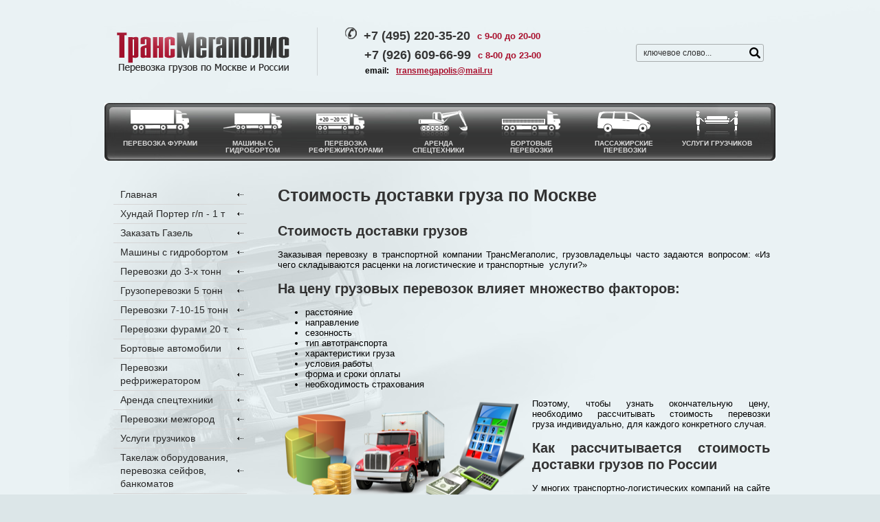

--- FILE ---
content_type: text/html; charset=utf-8
request_url: https://auto-gruzoperevozki.ru/stoimost-dostavki-gruza
body_size: 10667
content:
<!doctype html>
<html lang="ru">
<head>
<meta charset="utf-8">
<meta name="robots" content="all"/>
<title>Стоимость доставки груза</title>
<!-- assets.top -->
<script src="/g/libs/nocopy/1.0.0/nocopy.for.all.js" ></script>
<!-- /assets.top -->
 
<meta name="description" content="Стоимость автомобильной доставки груза: факторы, влияющие на цену междугородних и внутригородских перевозок. Из чего складывается стоимость доставки грузов автомобильным транспортом.">
<meta name="keywords" content="Стоимость доставки груза, Стоимость доставки грузов,  Доставка грузов, доставить груз,  Узнать стоимость перевозки,  Рассчитать стоимость перевозки груза,  Грузовая доставка, Цена доставки груза">
<meta name="SKYPE_TOOLBAR" content="SKYPE_TOOLBAR_PARSER_COMPATIBLE">
<meta name="viewport" content="width=device-width, height=device-height, initial-scale=1.0, maximum-scale=1.0, user-scalable=no">
<meta name="msapplication-tap-highlight" content="no"/>
<meta name="format-detection" content="telephone=no">
<meta http-equiv="x-rim-auto-match" content="none">
<!--  -->
<link rel="stylesheet" href="/g/css/styles_articles_tpl.css">
<link rel="stylesheet" href="/t/v87/images/css/styles.css">
<link rel="stylesheet" href="/t/v87/images/css/designblock.scss.css">
<link rel="stylesheet" href="/t/v87/images/css/s3_styles.scss.css">
<script src="/g/libs/jquery/1.10.2/jquery.min.js"></script>
<script src="/g/s3/misc/adaptiveimage/1.0.0/adaptiveimage.js"></script>
<link rel='stylesheet' type='text/css' href='/shared/highslide-4.1.13/highslide.min.css'/>
<script type='text/javascript' src='/shared/highslide-4.1.13/highslide.packed.js'></script>
<script type='text/javascript'>
hs.graphicsDir = '/shared/highslide-4.1.13/graphics/';
hs.outlineType = null;
hs.showCredits = false;
hs.lang={cssDirection:'ltr',loadingText:'Загрузка...',loadingTitle:'Кликните чтобы отменить',focusTitle:'Нажмите чтобы перенести вперёд',fullExpandTitle:'Увеличить',fullExpandText:'Полноэкранный',previousText:'Предыдущий',previousTitle:'Назад (стрелка влево)',nextText:'Далее',nextTitle:'Далее (стрелка вправо)',moveTitle:'Передвинуть',moveText:'Передвинуть',closeText:'Закрыть',closeTitle:'Закрыть (Esc)',resizeTitle:'Восстановить размер',playText:'Слайд-шоу',playTitle:'Слайд-шоу (пробел)',pauseText:'Пауза',pauseTitle:'Приостановить слайд-шоу (пробел)',number:'Изображение %1/%2',restoreTitle:'Нажмите чтобы посмотреть картинку, используйте мышь для перетаскивания. Используйте клавиши вперёд и назад'};</script>

            <!-- 46b9544ffa2e5e73c3c971fe2ede35a5 -->
            <script src='/shared/s3/js/lang/ru.js'></script>
            <script src='/shared/s3/js/common.min.js'></script>
        <link rel='stylesheet' type='text/css' href='/shared/s3/css/calendar.css' /><link rel="icon" href="/favicon.ico" type="image/x-icon">

<script src="/g/libs/jquery-bxslider/4.1.2/jquery.bxslider.min.js" type="text/javascript"></script>
<link rel="stylesheet" href="/g/libs/jquery-popover/0.0.3/jquery.popover.css">
<script src="/g/libs/jquery-popover/0.0.3/jquery.popover.min.js" type="text/javascript"></script>
<script src="/g/s3/misc/form/1.2.0/s3.form.js" type="text/javascript"></script>
<script type="text/javascript" src="/t/v87/images/js/main.js"></script>
<!--[if lt IE 10]> <script src="/g/libs/ie9-svg-gradient/0.0.1/ie9-svg-gradient.min.js"></script> <script src="/g/libs/jquery-placeholder/2.0.7/jquery.placeholder.min.js"></script> <script src="/g/libs/jquery-textshadow/0.0.1/jquery.textshadow.min.js"></script> <script src="/g/s3/misc/ie/0.0.1/ie.js"></script> <![endif]-->
<!--[if lt IE 9]> <script src="/g/libs/html5shiv/html5.js"></script> <![endif]-->
<script type="text/javascript" src="/t/v87/images/nocopy.for.all.js"></script>
<script src="/t/v87/images/js/local_scripts.js"></script>
<link rel="stylesheet" href="/t/v87/images/css/site.addons.scss.css">
</head>
<body>
		 
		<div class="wrapper editorElement layer-type-wrapper" >
			  <div class="side-panel side-panel-33 widget-type-side_panel editorElement layer-type-widget widget-18" data-layers="['widget-6':['tablet-landscape':'inSide','tablet-portrait':'inSide','mobile-landscape':'inSide','mobile-portrait':'inSide'],'widget-8':['tablet-landscape':'inSide','tablet-portrait':'inSide','mobile-landscape':'inSide','mobile-portrait':'inSide']]">
	<div class="side-panel-top">
		<div class="side-panel-button">
			<span class="side-panel-button-icon">
				<span class="side-panel-button-icon-line"></span>
				<span class="side-panel-button-icon-line"></span>
				<span class="side-panel-button-icon-line"></span>
			</span>
		</div>
		<div class="side-panel-top-inner" ></div>
	</div>
	<div class="side-panel-mask"></div>
	<div class="side-panel-content">
		<div class="side-panel-close"></div>		<div class="side-panel-content-inner"></div>
	</div>
</div>  
			<div class="layout layout_2_id_13" >
				<div class="layout layout_center not-columned layout_center_2_id_13_0" >
					<div class="editorElement layer-type-block block-5" >
						<div class="layout column layout_3" >
							<div class="site-name widget-2 widget-type-site_name editorElement layer-type-widget">
								 <a href="https://auto-gruzoperevozki.ru"> 						 						 						<div class="sn-wrap">  
								<div class="sn-logo">
									 
									<img src="/d/logo.png" alt="">
									 
								</div>
								   
							</div>
							 </a> 
					</div>
				</div>
				<div class="layout column layout_4" >
					<div class="editorElement layer-type-block block-2" >
						<div class="editorElement layer-type-block block-3" >
							<div class="layout column layout_5" >
								  	<div class="phones-5 widget-3 phones-block contacts-block widget-type-contacts_phone editorElement layer-type-widget">
		<div class="inner">
			<label class="cell-icon" for="tg-phones-5">
				<div class="icon"></div>
			</label>
			<input id="tg-phones-5" class="tgl-but" type="checkbox">
			<div class="block-body-drop">
				<div class="cell-text">
					<div class="title">Телефон:</div>
					<div class="text_body">
													<div><a href="tel:+74952203520">+7 (495) 220-35-20</a></div>											</div>
				</div>
			</div>
		</div>
	</div>
  
							</div>
							<div class="layout column layout_7" >
								<div class="editorElement layer-type-text text-2" >
									с 9-00 до 20-00
								</div>
							</div>
						</div>
						<div class="editorElement layer-type-block block-4" >
							<div class="layout column layout_6" >
								  	<div class="phones-6 widget-4 phones-block contacts-block widget-type-contacts_phone editorElement layer-type-widget">
		<div class="inner">
			<label class="cell-icon" for="tg-phones-6">
				<div class="icon"></div>
			</label>
			<input id="tg-phones-6" class="tgl-but" type="checkbox">
			<div class="block-body-drop">
				<div class="cell-text">
					<div class="title">Телефон:</div>
					<div class="text_body">
													<div><a href="tel:+79266096699">+7 (926) 609-66-99</a></div>											</div>
				</div>
			</div>
		</div>
	</div>
  
							</div>
							<div class="layout column layout_8" >
								<div class="editorElement layer-type-text text-3" >
									с 8-00 до 23-00
								</div>
							</div>
						</div>
						  	<div class="email-9 widget-5 email-block contacts-block widget-type-contacts_email editorElement layer-type-widget">
		<div class="inner">
			<label class="cell-icon" for="tg-email-9">
				<div class="icon"></div>
			</label>
			<input id="tg-email-9" class="tgl-but" type="checkbox">
			<div class="block-body-drop">
				<div class="cell-text">
					<div class="title">email:</div>
					<div class="text_body">
						<a href="mailto:transmegapolis@mail.ru">transmegapolis@mail.ru</a>
					</div>
				</div>
			</div>
		</div>
	</div>
  
					</div>
				</div>
				<div class="layout column layout_12" >
					  <div class="widget-6 search-12 wm-search widget-type-search editorElement layer-type-widget"
	 data-setting-type="fade"
	 data-setting-animate="0"
	 data-setting-animate_list="0,0,0,0,0"
		>
	<form class="wm-search-inner" method="get" action="/search">
		<input size="1" class="wm-input-default" placeholder="ключевое слово..." type="text" name="search" value="">
		<button class="wm-input-default" type="submit"></button>
	<re-captcha data-captcha="recaptcha"
     data-name="captcha"
     data-sitekey="6LddAuIZAAAAAAuuCT_s37EF11beyoreUVbJlVZM"
     data-lang="ru"
     data-rsize="invisible"
     data-type="image"
     data-theme="light"></re-captcha></form>
</div>  
				</div>
			</div>
		</div>
		<div class="editorElement layer-type-block block-15" >
			<div class="layout layout_center not-columned layout_36_id_37" >
				  	
	
	
	
	
	<div class="blocklist blocklist-37 widget-21 horizontal_mode widget-type-block_list editorElement layer-type-widget"
	     data-slider="0,0,0,0,0"
	     data-swipe="0,0,0,0,0"
	     data-setting-mode="horizontal"
	     data-setting-pause="4000"
	     data-setting-auto="1"
	     data-setting-controls="1,1,1,1,1"
	     data-setting-pager="1,1,1,1,1"
	     data-setting-pager_selector=".blocklist-37 .pager-wrap"
	     data-setting-prev_selector=".blocklist-37 .prev"
	     data-setting-next_selector=".blocklist-37 .next"
	     data-setting-count="3"
		 data-setting-columns="auto,auto,auto,3,1"
	     data-setting-move=""
	     data-setting-prev_text=""
	     data-setting-next_text=""
		 data-setting-auto_controls_selector=".blocklist-37 .auto_controls"
		 data-setting-auto_controls="0,0,0,0,0"
		 data-setting-autoControlsCombine="">

						<div class="body-outer">
			<div class="body">
				<div class="swipe-shadow-left"></div>
				<div class="swipe-shadow-right"></div>
				<div class="list">
											<div class="item-outer">
							<a href="/perevozki-furami">							<div class="item">
																																																										<div class="image">
																																								<span class="img-convert img-contain">
															<img src="/thumb/2/3c9Uq5sTL6ZvYSZFndydsA/85r100/d/lib_437301_1.png" alt="">
														</span>
																																							</div>
																																																																				<div class="title">
																								перевозка фурами
																							</div>
																																																																																																																																														</div>
							</a>						</div>
											<div class="item-outer">
							<a href="/avtomobili_s_gidrobortom">							<div class="item">
																																																										<div class="image">
																																								<span class="img-convert img-contain">
															<img src="/thumb/2/X59xORbLs9IqvDTHivPZ6A/85r100/d/lib_437301_2.png" alt="">
														</span>
																																							</div>
																																																																				<div class="title">
																								машины с гидробортом
																							</div>
																																																																																																																																														</div>
							</a>						</div>
											<div class="item-outer">
							<a href="/perevozka_refrizheratorami">							<div class="item">
																																																										<div class="image">
																																								<span class="img-convert img-contain">
															<img src="/thumb/2/g_Ynfxk-QdG8gw0gDuFixw/85r100/d/lib_437301_3.png" alt="">
														</span>
																																							</div>
																																																																				<div class="title">
																								перевозка рефрежираторами
																							</div>
																																																																																																																																														</div>
							</a>						</div>
											<div class="item-outer">
							<a href="/arenda_spectehniki">							<div class="item">
																																																										<div class="image">
																																								<span class="img-convert img-contain">
															<img src="/thumb/2/3Vea_KnU3PjY8UBVCE0lBQ/85r100/d/lib_437301_4.png" alt="">
														</span>
																																							</div>
																																																																				<div class="title">
																								Аренда спецтехники
																							</div>
																																																																																																																																														</div>
							</a>						</div>
											<div class="item-outer">
							<a href="/bortovye_avtomobili">							<div class="item">
																																																										<div class="image">
																																								<span class="img-convert img-contain">
															<img src="/thumb/2/R5wWKii6r8WfIRmerMeLcg/85r100/d/lib_437301_5.png" alt="">
														</span>
																																							</div>
																																																																				<div class="title">
																								бортовые перевозки
																							</div>
																																																																																																																																														</div>
							</a>						</div>
											<div class="item-outer">
							<a href="/passazhirskie-perevozki,-arenda-avt">							<div class="item">
																																																										<div class="image">
																																								<span class="img-convert img-contain">
															<img src="/thumb/2/YvVn887C1rcfMXMYfpvtCw/85r100/d/lib_437301_6.png" alt="">
														</span>
																																							</div>
																																																																				<div class="title">
																								пассажирские  перевозки
																							</div>
																																																																																																																																														</div>
							</a>						</div>
											<div class="item-outer">
							<a href="/uslugi_gruzchikov">							<div class="item">
																																																										<div class="image">
																																								<span class="img-convert img-contain">
															<img src="/thumb/2/N7aJk69UMedKtTHHF1ffGw/85r100/d/lib_437301_7.png" alt="">
														</span>
																																							</div>
																																																																				<div class="title">
																								услуги грузчиков
																							</div>
																																																																																																																																														</div>
							</a>						</div>
									</div>
			</div>
		</div>
		<div class="footer">
								</div>
							<div class="controls">
				<span class="prev"></span>
				<span class="next"></span>
			</div>
			
		<div class="bx-pager-wrap">
			<div class="bx-auto_controls">
									<div class="bx-auto_controls">
				<div class="auto_controls"></div>
			</div>
			
									<div class="pager-wrap"></div>
			
			</div>
		</div>

	</div>
  
			</div>
		</div>
	</div>
	<div class="layout layout_center not-columned layout_center_2_id_2_id_13_1" >
		<div class="layout columned columns-2 layout_2_id_2_id_18" >
			<div class="layout layout_2_id_18" >
				<div class="widget-8 popup menu-18 wm-widget-menu vertical widget-type-menu_vertical editorElement layer-type-widget" data-child-icons="0">
					   
					<div class="menu-button">
						Меню
					</div>
					 
					<div class="menu-scroll">
						    <ul><li class="menu-item"><a href="/" ><span class="menu-item-text">Главная</span></a></li><li class="delimiter"></li><li class="menu-item"><a href="/hunday_porter_g/p_-_1_tonna" ><span class="menu-item-text">Хундай Портер г/п - 1 т</span></a></li><li class="delimiter"></li><li class="menu-item"><a href="/zakazat_gazel" ><span class="menu-item-text">Заказать Газель</span></a></li><li class="delimiter"></li><li class="menu-item"><a href="/avtomobili_s_gidrobortom" ><span class="menu-item-text">Машины с гидробортом</span></a></li><li class="delimiter"></li><li class="menu-item"><a href="/gruzoperevozki-3-tonny" ><span class="menu-item-text">Перевозки до 3-х тонн</span></a></li><li class="delimiter"></li><li class="menu-item"><a href="/gruzoperevozki-5-tonn" ><span class="menu-item-text">Грузоперевозки 5 тонн</span></a></li><li class="delimiter"></li><li class="menu-item"><a href="/avtomobili_7-15_t." ><span class="menu-item-text">Перевозки 7-10-15 тонн</span></a></li><li class="delimiter"></li><li class="menu-item"><a href="/perevozki-furami" ><span class="menu-item-text">Перевозки фурами 20 т.</span></a></li><li class="delimiter"></li><li class="menu-item"><a href="/bortovye_avtomobili" ><span class="menu-item-text">Бортовые автомобили</span></a></li><li class="delimiter"></li><li class="menu-item"><a href="/perevozka_refrizheratorami" ><span class="menu-item-text">Перевозки рефрижератором</span></a></li><li class="delimiter"></li><li class="menu-item"><a href="/arenda_spectehniki" ><span class="menu-item-text">Аренда спецтехники</span></a></li><li class="delimiter"></li><li class="menu-item"><a href="/perevozki-mezhgorod" ><span class="menu-item-text">Перевозки межгород</span></a></li><li class="delimiter"></li><li class="menu-item"><a href="/uslugi_gruzchikov" ><span class="menu-item-text">Услуги грузчиков</span></a></li><li class="delimiter"></li><li class="menu-item"><a href="/takelazh" ><span class="menu-item-text">Такелаж оборудования, перевозка сейфов, банкоматов</span></a></li><li class="delimiter"></li><li class="menu-item"><a href="/kontakty" ><span class="menu-item-text">Контакты</span></a></li><li class="delimiter"></li><li class="menu-item"><a href="/users" ><span class="menu-item-text">Пользователи</span></a></li></ul> 
					</div>
					 
				</div>
				<div class="editorElement layer-type-block block-14" >
					<div class="editorElement layer-type-block block-10" >
						<a href="#"></a>
					</div>
					<div class="editorElement layer-type-block block-11" >
						<a href="#"></a>
					</div>
				</div>
			</div>
			<div class="layout column layout_21" >
				<div class="editorElement layer-type-block block-9" >
					<h1 class="h1 widget-9 widget-type-h1 editorElement layer-type-widget">Стоимость доставки груза по Москве</h1>
					<article class="content-20 content widget-10 widget-type-content editorElement layer-type-widget">
<h2 style="text-align: justify;"><span style="font-family:Arial,Helvetica,sans-serif;">Стоимость доставки грузов</span></h2>

<p style="text-align: justify;"><span style="font-family:Arial,Helvetica,sans-serif;">Заказывая перевозку в транспортной компании ТрансМегаполис, грузовладельцы часто задаются вопросом: &laquo;Из чего складываются расценки на логистические и транспортные&nbsp; услуги?&raquo;</span></p>

<h2 style="text-align: justify;"><span style="font-family:Arial,Helvetica,sans-serif;">На цену грузовых перевозок влияет множество факторов:</span></h2>

<ul>
	<li style="text-align: justify;"><span style="font-family:Arial,Helvetica,sans-serif;">расстояние</span></li>
	<li style="text-align: justify;"><span style="font-family:Arial,Helvetica,sans-serif;">направление</span></li>
	<li style="text-align: justify;"><span style="font-family:Arial,Helvetica,sans-serif;">сезонность</span></li>
	<li style="text-align: justify;"><span style="font-family:Arial,Helvetica,sans-serif;">тип автотранспорта</span></li>
	<li style="text-align: justify;"><span style="font-family:Arial,Helvetica,sans-serif;">характеристики груза</span></li>
	<li style="text-align: justify;"><span style="font-family:Arial,Helvetica,sans-serif;">условия работы</span></li>
	<li style="text-align: justify;"><span style="font-family:Arial,Helvetica,sans-serif;">форма и сроки оплаты</span></li>
	<li style="text-align: justify;"><span style="font-family:Arial,Helvetica,sans-serif;">необходимость страхования</span></li>
</ul>

<p style="text-align: justify;"><span style="font-family:Arial,Helvetica,sans-serif;"><img alt="Стоимость доставки груза по Москве" src="/thumb/2/d39Dq7xYsVC8XexNhs7QCA/360r300/d/stoimost_dostavki_gruza_po_moskve.png" style="border-width: 0px; width: 360px; height: 158px; float: left; margin-left: 5px; margin-right: 5px;" /> Поэтому, чтобы узнать окончательную цену, необходимо&nbsp;рассчитывать стоимость перевозки груза<b>&nbsp;</b>индивидуально, для каждого конкретного случая.</span></p>

<h2 style="text-align: justify;"><span style="font-family:Arial,Helvetica,sans-serif;">Как рассчитывается стоимость доставки грузов по России</span></h2>

<p style="text-align: justify;"><span style="font-family:Arial,Helvetica,sans-serif;">У многих транспортно-логистических компаний на сайте выложены ориентировочные тарифы на определенные направления для отправки машинами различного типа, чтобы заказчик мог&nbsp;узнать<b>&nbsp;</b>приблизительную<b>&nbsp;</b>стоимость доставки груза<b>&nbsp;</b>без звонка в офис фирмы.</span></p>

<p style="text-align: justify;"><span style="font-family:Arial,Helvetica,sans-serif;">Как правило, тариф междугородних&nbsp;перевозок&nbsp;по&nbsp;России&nbsp;рассчитывается исходя из километража. Иногда берется оплата не в оба конца, а лишь в одном направлении. Такая отправка попутным транспортом очень выгодна для заказчика. А транспортировка не отдельной машиной, а сборным грузом (по два и более в кузове) всегда обходится в разы дешевле. Часто перевозчики работают просто по фиксированной ставке, без точного учета расстояния. (перевезти груз из Москвы в Санкт-Петербург&nbsp; в среднем стоит 34.000 рублей).</span></p>

<p style="text-align: justify;"><span style="font-family:Arial,Helvetica,sans-serif;">Цена доставки груза&nbsp;внутри города зависит от времени работы автомобиля и рассчитывается по часам. Здесь существует такое понятие, как &laquo;минимальный заказ&raquo;. 4+1, 5+1, 6+1, 7+1, 7 это количество часов в вашем распоряжении,&nbsp; +1 это 1 час подачи по Москве. То есть арендовать автомобиль можно на любое время (хоть на полчаса), но оплачивать все равно придется минимальный тариф (у Газели это 4&nbsp;часа, у Мерседеса г/п 2 тонны&nbsp;с гидробортом это 6 часов +1 час подачи, у фуры г/п 20 тонн это 7+1).</span></p>

<p style="text-align: justify;"><span style="font-family:Arial,Helvetica,sans-serif;">Обычно стоимость&nbsp;грузоперевозок&nbsp;специализированным транспортом (трал, вездеход, газель-пирамида и прочие) или автомобилями с определенными функциями (<a href="/avtomobili_s_gidrobortom">машина с гидробортом</a><b>,&nbsp;</b>пневмоход, шторка, мультитемпературный&nbsp;рефрижератор) выше, чем у обычных автомобилей.</span></p>

<p style="text-align: justify;"><span style="font-family:Arial,Helvetica,sans-serif;">Время года также влияет на цену&nbsp;грузовой доставки<b>,&nbsp;</b>например, весной, в сезон закрытия дорог, тарифы значительно повышаются. В северных регионах (Сургут, Нефтеюганск, Ханты-Мансийск) они зависят от состояния зимника и функционирования парома. Направление тоже вносит свои коррективы: автоперевозки в большие города часто осуществляются с оплатой в одну сторону, а на небольшие расстояния машины ездят с оплатой в оба конца. Вот такая не сложная арифметика действует в логистическом бизнесе в настоящее время.</span></p>


</article>
										<div class="site-feedback-form">
						<div class="gr-form-wrap tpl-anketa" data-api-url="/-/x-api/v1/public/?method=form/postform&amp;param[form_id]=12642903&amp;param[tpl]=db:form.minimal.433.tpl" data-api-type="form">
	<div class="close-but form-overlay-close"></div>
			<form data-s3-anketa-id="12642903" method="post" action="/stoimost-dostavki-gruza" class="gr-form">
		<div class="gr-head">Заказать перевозку по Москве прямо сейчас</div>		<input type="hidden" name="params[placeholdered_fields]" value="1" />
		<input type="hidden" name="params[fields_table]" value="" />
		<input type="hidden" name="form_id" value="12642903">
		<input type="hidden" name="tpl" value="db:form.minimal.433.tpl">
		<div class="gr-fields-wrap">

				<div class="gr-field type-text" data-alias="field_46362103"><div class="gr-value"><input type="text" size="30" maxlength="100" value="" name="d[0]" placeholder="Ваше имя *" /></div></div><div class="gr-field type-phone" data-alias="phone"><div class="gr-value"><input type="tel" size="30" maxlength="100" value="" name="d[1]" placeholder="Телефон *" /></div></div><div class="gr-field type-text" data-alias="field_67325101"><div class="gr-value"><input type="text" size="30" maxlength="100" value="" name="d[2]" placeholder="Вес груза, кг." /></div></div><div class="gr-field type-text" data-alias="field_67326501"><div class="gr-value"><input type="text" size="30" maxlength="100" value="" name="d[3]" placeholder="Объём груза, м3" /></div></div><div class="gr-field type-text" data-alias="field_67331901"><div class="gr-value"><input type="text" size="30" maxlength="500" value="" name="d[4]" placeholder="Адрес загрузки:" /></div></div><div class="gr-field type-text" data-alias="field_67332101"><div class="gr-value"><input type="text" size="30" maxlength="500" value="" name="d[5]" placeholder="Адрес выгрузки:" /></div></div><div class="gr-field type-textarea" data-alias="field_46362503"><div class="gr-value"><textarea cols="50" rows="3" name="d[6]" placeholder="Ваш комментарий"></textarea></div></div><div class="gr-field type-upload" data-alias="field_46362703"><div class="gr-title">Загрузка файла:</div><div class="gr-value"><link rel="stylesheet" type="text/css" href="/shared/s3/swfupload/default.css" /><script type="text/javascript" src="/shared/s3/plupload/plupload.all.pack.js"></script><script type="text/javascript">var JS_FORM_REQUIRED_FIELD = 'Заполните обязательные поля';newSWFU(7, false, 1, "{\"upload_url\":\"\/-\/x-api\/v1\/public\/?method=uploader\/upload\",\"upload_token\":\"eyJhbGciOiJIUzI1NiIsInR5cCI6IkpXVCJ9.[base64].7jqpww0pDiGWtaXyB2m7s-kxJhyKgh9t2U4tjvAJB9o\"}", "", "7 MB", "*.*", "", "");</script><div class="upload-progress" id="fsUploadProgress7"></div><div class="upload-button"><span id="spanButtonPlaceHolder7"></span><span class="upload-count">не более: 1</span></div><input type="hidden" name="d[7]" id="hidUploadField7" value="" /><div class="field-note">Загрузка изображений jpg, png, gif до 2 мб</div></div></div><div class="gr-field type-html-block"><p style="text-align: center;">Прикрепите к заявке фотографии вашего груза, мы визуально оценим стоимость погрузки и перевозки с нашими грузчиками и предложим Вам самые лучшие варианты перевозки по городу Москва</p>

<p style="text-align: center;"><strong style="color: #a9102d; font-size: 16px;">Экономьте время и деньги - наш сотрудник перезвонит Вам в кратчайшие сроки!</strong></p></div><div class="gr-field tpl-field-button"><button type="submit" class="site-button gr-button">Заказать</button></div>
		</div>
		
		<re-captcha data-captcha="recaptcha"
     data-name="captcha"
     data-sitekey="6LddAuIZAAAAAAuuCT_s37EF11beyoreUVbJlVZM"
     data-lang="ru"
     data-rsize="invisible"
     data-type="image"
     data-theme="light"></re-captcha></form>
			</div>
					</div>
									</div>
			</div>
		</div>
		<div class="editorElement layer-type-block block-12" >
			<div class="widget-14 horizontal menu-27 wm-widget-menu widget-type-menu_horizontal editorElement layer-type-widget" data-screen-button="none" data-responsive-tl="button" data-responsive-tp="button" data-responsive-ml="columned" data-more-text="..." data-child-icons="0">
				 
				<div class="menu-button">
					Меню
				</div>
				 
				<div class="menu-scroll">
					     <ul><li class="menu-item"><a href="/o_kompanii" ><span class="menu-item-text">О компании</span></a></li><li class="delimiter"></li><li class="menu-item"><a href="/news" ><span class="menu-item-text">Новости</span></a></li><li class="delimiter"></li><li class="menu-item"><a href="/mail" ><span class="menu-item-text">Оставить заявку</span></a></li><li class="delimiter"></li><li class="menu-item"><a href="/stati" ><span class="menu-item-text">Полезная информация о перевозках</span></a></li><li class="delimiter"></li><li class="menu-item"><a href="/strakhovaniye-gruzov" ><span class="menu-item-text">Страхование грузов</span></a></li><li class="delimiter"></li><li class="menu-item"><a href="/karta-sayta" ><span class="menu-item-text">Карта сайта</span></a></li></ul> 
				</div>
				 
			</div>
			<div class="editorElement layer-type-block block-13" >
				<div class="layout column layout_28" >
					<div class="site-copyright widget-15 widget-type-site_copyright editorElement layer-type-widget">
						   Copyright &copy; 2011 - 2026						ТрансМегаполис 
					</div>
				</div>
				<div class="layout column layout_34" >
					<div class="widget-19 widgetsocial-34 widget-type-social_links editorElement layer-type-widget">
						   <a href="https://vk.com/transmegapolis" class="vk"><span></span></a>  <a href="http://facebook.com" class="fb"><span></span></a>  <a href="https://twitter.com/perevozim77" class="tw"><span></span></a>      <a href="http://ok.ru" class="ok"><span></span></a>            
			</div>
		</div>
		<div class="layout column layout_30" >
			<div class="mega-copyright widget-17 widget-type-mega_copyright editorElement layer-type-widget">
				<span style='font-size:14px;' class='copyright'><a target="_blank" href="#" onclick="document.location='https://megagroup.ru/services-main/razrabotka-sayta-passazhirskih-i-gruzovyh-perevozok'" title="Разработка сайтов грузоперевозок" class="copyright">Разработка сайтов грузоперевозок</a></span>
			</div>
		</div>
	</div>
</div>
	<div class="site-counters widget-20 widget-type-site_counters editorElement layer-type-widget">
		 <!-- Yandex.Metrika counter -->
<script type="text/javascript" >
   (function(m,e,t,r,i,k,a){m[i]=m[i]||function(){(m[i].a=m[i].a||[]).push(arguments)};
   m[i].l=1*new Date();
   for (var j = 0; j < document.scripts.length; j++) {if (document.scripts[j].src === r) { return; }}
   k=e.createElement(t),a=e.getElementsByTagName(t)[0],k.async=1,k.src=r,a.parentNode.insertBefore(k,a)})
   (window, document, "script", "https://mc.yandex.ru/metrika/tag.js", "ym");

   ym(55160776, "init", {
        clickmap:true,
        trackLinks:true,
        accurateTrackBounce:true,
        webvisor:true,
        ecommerce:"dataLayer"
   });
</script>
<noscript><div><img src="https://mc.yandex.ru/watch/55160776" style="position:absolute; left:-9999px;" alt="" /></div></noscript>
<!-- /Yandex.Metrika counter -->
<!--__INFO2026-01-14 00:55:59INFO__-->
 
	</div>
</div>
</div>
<div class="popup-form-wrap popup-callback-form form-overlay-close">
	<div class="gr-form-wrap tpl-anketa" data-api-url="/-/x-api/v1/public/?method=form/postform&amp;param[form_id]=12643303&amp;param[tpl]=db:form.minimal.433.tpl" data-api-type="form">
	<div class="close-but form-overlay-close"></div>
			<form data-s3-anketa-id="12643303" method="post" action="/stoimost-dostavki-gruza" class="gr-form">
		<div class="gr-head">Заявка</div>		<input type="hidden" name="params[placeholdered_fields]" value="1" />
		<input type="hidden" name="params[fields_table]" value="" />
		<input type="hidden" name="form_id" value="12643303">
		<input type="hidden" name="tpl" value="db:form.minimal.433.tpl">
		<div class="gr-fields-wrap">

				<div class="gr-field type-text" data-alias="field_46363503"><div class="gr-value"><input type="text" size="30" maxlength="100" value="" name="d[0]" placeholder="Ваше имя *" /></div></div><div class="gr-field type-text" data-alias="field_46363703"><div class="gr-value"><input type="text" size="30" maxlength="100" value="" name="d[1]" placeholder="Ваш телефон или e-mail *" /></div></div><div class="gr-field type-textarea" data-alias="field_46363903"><div class="gr-value"><textarea cols="50" rows="7" name="d[2]" placeholder="Ваш комментарий"></textarea></div></div><div class="gr-field tpl-field-button"><button type="submit" class="site-button gr-button">Отправить</button></div>
		</div>
		
		<re-captcha data-captcha="recaptcha"
     data-name="captcha"
     data-sitekey="6LddAuIZAAAAAAuuCT_s37EF11beyoreUVbJlVZM"
     data-lang="ru"
     data-rsize="invisible"
     data-type="image"
     data-theme="light"></re-captcha></form>
			</div>
</div>

<!-- assets.bottom -->
<!-- </noscript></script></style> -->
<script src="/my/s3/js/site.min.js?1768224484" ></script>
<script src="/my/s3/js/site/defender.min.js?1768224484" ></script>
<script src="https://cp.onicon.ru/loader/5124cab872d22c790500756a.js" data-auto async></script>
<script >/*<![CDATA[*/
var megacounter_key="a61f3da8840234a6080aae281fdcba61";
(function(d){
    var s = d.createElement("script");
    s.src = "//counter.megagroup.ru/loader.js?"+new Date().getTime();
    s.async = true;
    d.getElementsByTagName("head")[0].appendChild(s);
})(document);
/*]]>*/</script>
<script >/*<![CDATA[*/
$ite.start({"sid":295850,"vid":296743,"aid":47813,"stid":4,"cp":21,"active":true,"domain":"auto-gruzoperevozki.ru","lang":"ru","trusted":false,"debug":false,"captcha":3,"onetap":[{"provider":"vkontakte","provider_id":"51945642","code_verifier":"ElWO5UTMkhTNcWTNZVTGFFhMOD20OAYzyEMMzhNjYTi"}]});
/*]]>*/</script>
<!-- /assets.bottom -->
</body>
</html>

--- FILE ---
content_type: text/css
request_url: https://auto-gruzoperevozki.ru/t/v87/images/css/designblock.scss.css
body_size: 4152
content:
button {
  border: none;
  outline: none; }
  button:hover {
    cursor: pointer; }

.clear {
  font-size: 0;
  line-height: 0;
  clear: both; }

.mg-but {
  display: inline-block;
  text-decoration: none; }

.mg-but1 {
  padding: 8px 15px;
  color: #fff;
  border-radius: 3px;
  box-shadow: 0 1px 2px rgba(0, 0, 0, 0.3);
  line-height: 1;
  margin: 10px 20px;
  min-width: 140px;
  background-color: #690d01;
  background-image: -o-linear-gradient(#891101, #690d01);
  background-image: -moz-linear-gradient(#891101, #690d01);
  background-image: -webkit-linear-gradient(#891101, #690d01);
  background-image: -ms-linear-gradient(#891101, #690d01);
  background-image: linear-gradient( #891101, #690d01);
  -pie-background: linear-gradient( #891101, #690d01); }
  .mg-but1:hover {
    background-color: #911201;
    background-image: -o-linear-gradient(#9e1402, #690d01);
    background-image: -moz-linear-gradient(#9e1402, #690d01);
    background-image: -webkit-linear-gradient(#9e1402, #690d01);
    background-image: -ms-linear-gradient(#9e1402, #690d01);
    background-image: linear-gradient( #9e1402, #690d01);
    -pie-background: linear-gradient( #9e1402, #690d01); }
  .mg-but1:active {
    box-shadow: inset 0 1px 2px rgba(0, 0, 0, 0.3);
    background-color: #690d01;
    background-image: -webkit-gradient(linear, left bottom, left top, color-stop(0%, #891101), color-stop(11.1111111111%, #690d01));
    background-image: -o-linear-gradient(bottom, #891101, #690d01);
    background-image: -moz-linear-gradient(bottom, #891101, #690d01);
    background-image: -webkit-linear-gradient(bottom, #891101, #690d01);
    background-image: -ms-linear-gradient(bottom, #891101, #690d01);
    background-image: linear-gradient(to top, #891101, #690d01);
    -pie-background: linear-gradient(to top, #891101, #690d01); }

.mg-but2 {
  min-width: 150px;
  padding: 8px 15px;
  color: #fff;
  border-radius: 14px;
  box-shadow: 0 1px 2px rgba(0, 0, 0, 0.3);
  line-height: 1;
  background-color: #690d01;
  background-image: -o-linear-gradient(#891101, #690d01);
  background-image: -moz-linear-gradient(#891101, #690d01);
  background-image: -webkit-linear-gradient(#891101, #690d01);
  background-image: -ms-linear-gradient(#891101, #690d01);
  background-image: linear-gradient( #891101, #690d01);
  -pie-background: linear-gradient( #891101, #690d01); }
  .mg-but2:hover {
    background-color: #911201;
    background-image: -o-linear-gradient(#9e1402, #690d01);
    background-image: -moz-linear-gradient(#9e1402, #690d01);
    background-image: -webkit-linear-gradient(#9e1402, #690d01);
    background-image: -ms-linear-gradient(#9e1402, #690d01);
    background-image: linear-gradient( #9e1402, #690d01);
    -pie-background: linear-gradient( #9e1402, #690d01); }
  .mg-but2:active {
    box-shadow: inset 0 1px 2px rgba(0, 0, 0, 0.3);
    background-color: #690d01;
    background-image: -webkit-gradient(linear, left bottom, left top, color-stop(0%, #891101), color-stop(11.1111111111%, #690d01));
    background-image: -o-linear-gradient(bottom, #891101, #690d01);
    background-image: -moz-linear-gradient(bottom, #891101, #690d01);
    background-image: -webkit-linear-gradient(bottom, #891101, #690d01);
    background-image: -ms-linear-gradient(bottom, #891101, #690d01);
    background-image: linear-gradient(to top, #891101, #690d01);
    -pie-background: linear-gradient(to top, #891101, #690d01); }

.mg-but3 {
  min-width: 160px;
  padding: 6px;
  color: #fff;
  border: 1px solid #500a01;
  border-radius: 3px;
  box-shadow: 0 1px 2px rgba(0, 0, 0, 0.3);
  line-height: 1;
  background-color: #690d01;
  background-image: -o-linear-gradient(#891101, #690d01);
  background-image: -moz-linear-gradient(#891101, #690d01);
  background-image: -webkit-linear-gradient(#891101, #690d01);
  background-image: -ms-linear-gradient(#891101, #690d01);
  background-image: linear-gradient( #891101, #690d01);
  -pie-background: linear-gradient( #891101, #690d01); }
  .mg-but3:hover {
    border: 1px solid #9c1301;
    background-color: #911201;
    background-image: -o-linear-gradient(#9e1402, #690d01);
    background-image: -moz-linear-gradient(#9e1402, #690d01);
    background-image: -webkit-linear-gradient(#9e1402, #690d01);
    background-image: -ms-linear-gradient(#9e1402, #690d01);
    background-image: linear-gradient( #9e1402, #690d01);
    -pie-background: linear-gradient( #9e1402, #690d01); }
  .mg-but3:active {
    border: 1px solid #680d01;
    box-shadow: inset 0 1px 2px rgba(0, 0, 0, 0.3);
    background-color: #690d01;
    background-image: -webkit-gradient(linear, left bottom, left top, color-stop(0%, #891101), color-stop(11.1111111111%, #690d01));
    background-image: -o-linear-gradient(bottom, #891101, #690d01);
    background-image: -moz-linear-gradient(bottom, #891101, #690d01);
    background-image: -webkit-linear-gradient(bottom, #891101, #690d01);
    background-image: -ms-linear-gradient(bottom, #891101, #690d01);
    background-image: linear-gradient(to top, #891101, #690d01);
    -pie-background: linear-gradient(to top, #891101, #690d01); }

.mg-but4 {
  padding: 8px 15px;
  color: #000;
  border: 1px solid #690d01;
  border-radius: 3px;
  line-height: 1;
  background-color: #fff;
  background-image: -o-linear-gradient(#fff, #fff);
  background-image: -moz-linear-gradient(#fff, #fff);
  background-image: -webkit-linear-gradient(#fff, #fff);
  background-image: -ms-linear-gradient(#fff, #fff);
  background-image: linear-gradient( #fff, #fff);
  -pie-background: linear-gradient( #fff, #fff); }
  .mg-but4:hover {
    color: #fff;
    background-color: #821001;
    background-image: -o-linear-gradient(#891101, #690d01);
    background-image: -moz-linear-gradient(#891101, #690d01);
    background-image: -webkit-linear-gradient(#891101, #690d01);
    background-image: -ms-linear-gradient(#891101, #690d01);
    background-image: linear-gradient( #891101, #690d01);
    -pie-background: linear-gradient( #891101, #690d01); }
  .mg-but4:active {
    color: #fff;
    box-shadow: inset 0 1px 2px rgba(0, 0, 0, 0.3);
    background-color: #690d01;
    background-image: -webkit-gradient(linear, left bottom, left top, color-stop(0%, #891101), color-stop(11.1111111111%, #690d01));
    background-image: -o-linear-gradient(bottom, #891101, #690d01);
    background-image: -moz-linear-gradient(bottom, #891101, #690d01);
    background-image: -webkit-linear-gradient(bottom, #891101, #690d01);
    background-image: -ms-linear-gradient(bottom, #891101, #690d01);
    background-image: linear-gradient(to top, #891101, #690d01);
    -pie-background: linear-gradient(to top, #891101, #690d01); }

.mg-but5 {
  position: relative;
  padding: 8px 15px;
  color: #fff;
  border: #f00 transparent transparent transparent;
  border-radius: 2px 0 0 2px;
  background: #690d01;
  line-height: 1; }
  .mg-but5:before {
    position: absolute;
    top: 0;
    right: -28px;
    bottom: 0;
    width: 7px;
    content: "";
    border: 14px solid transparent;
    border-left: 7px solid #690d01; }
  .mg-but5:hover {
    background: #821001; }
    .mg-but5:hover:before {
      border-left-color: #821001; }
  .mg-but5:active {
    background: #500a01; }
    .mg-but5:active:before {
      border-left-color: #500a01; }

table.mg-tabs1 {
  border-collapse: collapse; }
  table.mg-tabs1 td {
    padding: 5px;
    border: none; }

table.mg-tabs2 {
  border: 1px solid #cecece;
  border-collapse: collapse; }
  table.mg-tabs2 td {
    padding: 5px;
    border: 1px solid #cecece; }

table.mg-tabs3 {
  border: 1px solid #cecece;
  border-collapse: collapse; }
  table.mg-tabs3 th {
    padding: 5px 0;
    color: #333;
    border: 1px solid #cecece;
    background: #e5e5e5; }
  table.mg-tabs3 td {
    padding: 5px;
    border: 1px solid #cecece; }

table.mg-tabs4 {
  border-collapse: collapse; }
  table.mg-tabs4 th {
    padding: 5px 0;
    color: #333;
    background: #e5e5e5; }
  table.mg-tabs4 td {
    padding: 5px;
    border-bottom: 1px solid #cecece; }

.mg-tab {
  margin: 10px 0;
  padding: 12px;
  border-radius: 2px;
  font: normal 14px/17px arial; }
  .mg-tab p {
    margin: 0; }

.mg-tb1 {
  color: #4d4d4d;
  border: 2px solid #9c1301; }

.mg-tb2 {
  color: #fff;
  border: 2px solid #5f0c01;
  background: #7e1001; }

.mg-tb3 {
  color: #fff;
  border: 2px solid #5f0c01;
  background: #7e1001; }

.mg-tb4 {
  color: #fff;
  border: 2px solid #7e1001;
  background: #7e1001;
  box-shadow: 0 1px 2px rgba(0, 0, 0, 0.3); }

.mg-tb5 {
  color: #4d4d4d;
  border: none;
  background: #fff;
  box-shadow: 0 1px 3px rgba(0, 0, 0, 0.4), inset 4px 0px 0px #6a0d01; }

.mg-tb6 {
  min-width: 264px;
  color: #4d4d4d;
  border: none;
  background: #fff;
  box-shadow: 0 1px 3px rgba(0, 0, 0, 0.4); }

.mg-tb7 {
  min-width: 264px;
  color: #4d4d4d;
  border: none;
  background: #fff;
  box-shadow: 0 1px 3px rgba(0, 0, 0, 0.4), inset 0px 0px 6px rgba(0, 0, 0, 0.2); }

.mg-tb8 {
  min-width: 306px;
  padding: 0;
  border-radius: 2px;
  box-shadow: 0px 1px 3px rgba(0, 0, 0, 0.4); }
  .mg-tb8 .title {
    padding: 11px 20px 11px;
    color: #fff;
    border-radius: 2px 2px 0 0;
    font: normal 18px/18px arial;
    background-image: -o-linear-gradient(#b01602, #690d01);
    background-image: -moz-linear-gradient(#b01602, #690d01);
    background-image: -webkit-linear-gradient(#b01602, #690d01);
    background-image: -ms-linear-gradient(#b01602, #690d01);
    background-image: linear-gradient( #b01602, #690d01);
    -pie-background: linear-gradient( #b01602, #690d01); }
  .mg-tb8 .body {
    padding: 14px 20px;
    color: #4d4d4d;
    font: 14px arial; }

.mg-tb9 {
  min-width: 200px;
  padding: 0;
  border: 2px solid #6a0d01;
  border-radius: 4px 4px 0 0;
  box-shadow: 0px 1px 3px rgba(0, 0, 0, 0.4); }
  .mg-tb9 .title {
    padding: 5px 3px;
    color: #fff;
    border-radius: 2px 2px 0 0;
    font: normal 18px/18px arial;
    background-color: #690d01;
    background-image: -o-linear-gradient(#6a0d01, #6a0d01);
    background-image: -moz-linear-gradient(#6a0d01, #6a0d01);
    background-image: -webkit-linear-gradient(#6a0d01, #6a0d01);
    background-image: -ms-linear-gradient(#6a0d01, #6a0d01);
    background-image: linear-gradient( #6a0d01, #6a0d01);
    -pie-background: linear-gradient( #6a0d01, #6a0d01); }
  .mg-tb9 .body {
    padding: 5px;
    color: #4d4d4d;
    font: 14px arial; }

.mg-tb10 {
  min-width: 306px;
  padding: 0;
  border-radius: 2px;
  box-shadow: 0px 1px 3px rgba(0, 0, 0, 0.4); }
  .mg-tb10 .title {
    padding: 11px 20px 11px;
    color: #fff;
    border-radius: 2px 2px 0 0;
    font: normal 18px/18px arial;
    background-color: #911201;
    background-image: -o-linear-gradient(#ce1a02, #730e01);
    background-image: -moz-linear-gradient(#ce1a02, #730e01);
    background-image: -webkit-linear-gradient(#ce1a02, #730e01);
    background-image: -ms-linear-gradient(#ce1a02, #730e01);
    background-image: linear-gradient( #ce1a02, #730e01);
    -pie-background: linear-gradient( #ce1a02, #730e01); }
  .mg-tb10 .body {
    padding: 14px 20px;
    color: #4d4d4d;
    font: 14px arial; }

.mg-navig {
  display: inline-block;
  min-width: 38px;
  text-align: center;
  border: 2px solid transparent;
  border-radius: 50%;
  font: 19px/38px arial; }

.mg-navig1 {
  color: #fff;
  background: #690d01; }

.mg-navig2 {
  color: #4d4d4d;
  border-color: #ce1a02;
  background: #f61f02; }

.mg-navig3 {
  color: #4d4d4d;
  border-color: #9c1301;
  background: #fff; }

.mg-navig4 {
  color: #4d4d4d;
  background: #e71d02;
  box-shadow: 0 1px 2px rgba(0, 0, 0, 0.3); }

.tabs-wrap {
  margin: 1.57em 0; }

.tabs-nav {
  display: inline-block;
  margin: 0;
  padding: 0;
  list-style: none;
  vertical-align: top;
  font-size: 0;
  line-height: 0; }
  .tabs-nav li {
    display: inline-block;
    vertical-align: top; }
    .tabs-nav li:first-child a {
      border-left: 1px solid #cecece; }
    .tabs-nav li a {
      position: relative;
      display: block;
      height: 37px;
      padding: 0 15px;
      text-decoration: none;
      color: #666;
      border: solid #cecece;
      border-width: 1px 1px 1px 0;
      background-color: #ebebeb;
      font-size: 12px;
      line-height: 37px; }
      .tabs-nav li a:hover, .tabs-nav li a.active {
        z-index: 10;
        height: 36px;
        margin-top: -1px;
        border-top: 3px solid #690d01;
        background-color: #fff;
        line-height: 35px; }
      .tabs-nav li a:focus {
        outline: none; }

.tabs-body {
  margin-top: -1px;
  padding: 25px;
  border: 1px solid #cecece; }
  .tabs-body > div {
    display: none; }
    .tabs-body > div.active {
      display: block; }

.block-10 a, .block-11 a {
  display: block;
  width: 100%;
  height: 55px;
  -webkit-border-radius: 4px;
  -moz-border-radius: 4px;
  border-radius: 4px; }

.widget-10 img {
  max-width: 100%; }
  .widget-10 input, .widget-10 textarea {
    max-width: 100%; }
  .widget-10 table img {
    max-width: inherit; }

.phones-6 .text_body, .phones-5 .text_body {
  font-size: 18px; }

.blocklist-17 .item-outer a, .blocklist-37 .item-outer a {
  display: block;
  width: 100%;
  text-align: center;
  text-decoration: none; }

@media (max-width: 960px) {
  .wrapper .layout_2_id_18 {
    -webkit-order: 1;
    -ms-order: 1;
    order: 1; }

  .wrapper .layout_21 {
    -webkit-order: 0;
    -ms-order: 0;
    order: 0; }

  .phones-5 .inner, .phones-6 .inner {
    display: inline; }

  .phones-5 .block-body-drop {
    margin-left: 27px;
    margin-top: -17px; }

  .blocklist-17 .item-outer a .item, .blocklist-37 .item-outer a .item {
    width: 100%; } }

@media screen and (max-width: 320px) {
  .copyright {
    display: block;
    width: 200px;
    margin-left: auto;
    margin-right: auto; } }
/*************************************/
@media only screen and (max-width: 568px) {
  table.table-mob {
    width: 100%; }

  table.table-mob td {
    display: inline-block; }

  .avtopark {
    width: 24%;
    min-height: 47px; } }

@media only screen and (max-width: 568px) {
  table.table-mob1 {
    width: 100%; }

  table.table-mob1 thead {
    display: none; }

  table.table-mob1 tbody td {
    display: block;
    vertical-align: top; }

  table.table-mob1 tbody td:before {
    content: attr(data-th) ": ";
    display: inline-block;
    font-weight: bold; }

  table.table-mob1 {
    width: 100%; }

  table.table-mob1 td {
    display: inline-block;
    min-width: 16%; } }

.adaper td .subber_title {
  display: none; }

@media screen and (max-width: 768px) {
  .adaper td .subber_title {
    display: table-cell;
    font-weight: bold;
    padding: 6px;
    width: 47%;
    padding-right: 10px;
    border-right: 1px solid #999; }

  .adaper td .value {
    padding: 6px;
    display: table-cell; }

  .adaper td {
    display: table-row;
    border: 1px solid #999; }

  .adaper tr:first-child {
    display: none; }

  .adaper tr {
    display: table;
    width: 99%;
    margin: 0 0 10px;
    border: 2px solid #888; }

  .adaper tr td:first-child {
    background: #999; } }

@media (max-width: 425px) {
  table.table1.viz-table tr:first-child {
    display: none; }

  table.table1.viz-table tr {
    display: flex;
    flex-flow: wrap;
    flex-direction: row;
    border: 1px solid #888;
    margin: 20px 0; }

  table.table1.viz-table td:first-child {
    background: #999;
    text-align: center;
    font-weight: bold; }

  table.table1.viz-table td {
    width: 100%; } }

@media (max-width: 325px) {
  .adaper tr {
    width: 94%; }

  .for-mobile-view {
    width: 280px; } }

.site-feedback-form {
  clear: both;
  border: 4px solid #333;
  border-radius: 8px;
  background: #e6eef0;
  padding: 10px;
  margin: 20px 0;
  font-size: 14px;
  line-height: 1; }
  .site-feedback-form p {
    margin-top: 0; }
    .site-feedback-form p:last-of-type {
      margin-bottom: 0; }
  .site-feedback-form .gr-form-wrap .gr-head, .site-feedback-form .gr-form-wrap .gr-anketa-success-note {
    text-align: center;
    font-weight: bold;
    font-size: 25px;
    line-height: 1; }
    @media (max-width: 640px) {
    .site-feedback-form .gr-form-wrap .gr-head, .site-feedback-form .gr-form-wrap .gr-anketa-success-note {
      font-size: 20px; } }
    .site-feedback-form .gr-form-wrap .gr-fields-wrap {
      display: flex;
      flex-wrap: wrap;
      justify-content: center;
      padding: 15px 0 0; }
    .site-feedback-form .gr-form-wrap .gr-field {
      box-sizing: border-box;
      width: 50%;
      padding: 10px; }
    @media (max-width: 640px) {
    .site-feedback-form .gr-form-wrap .gr-field {
      width: 100%; } }
    .site-feedback-form .gr-form-wrap .gr-field.type-html-block {
      width: 100%; }
    .site-feedback-form .gr-form-wrap .gr-field.tpl-field-button {
      width: 100%;
      text-align: center; }
    .site-feedback-form .gr-form-wrap .field-note {
      padding: 5px 0 0;
      font-size: 13px; }
    .site-feedback-form .gr-form-wrap input[type="text"], .site-feedback-form .gr-form-wrap input[type="tel"], .site-feedback-form .gr-form-wrap input[type="email"], .site-feedback-form .gr-form-wrap textarea {
      box-sizing: border-box;
      display: inline-block;
      vertical-align: top;
      outline: none;
      width: 100%;
      background: #fff;
      border: 1px solid #ddd;
      padding: 10px 15px;
      font-size: 15px;
      color: #333; }
    .site-feedback-form .gr-form-wrap input[type="text"]::-webkit-input-placeholder, .site-feedback-form .gr-form-wrap input[type="tel"]::-webkit-input-placeholder, .site-feedback-form .gr-form-wrap input[type="email"]::-webkit-input-placeholder, .site-feedback-form .gr-form-wrap textarea::-webkit-input-placeholder {
      color: #333; }
    .site-feedback-form .gr-form-wrap input[type="text"]::-moz-placeholder, .site-feedback-form .gr-form-wrap input[type="tel"]::-moz-placeholder, .site-feedback-form .gr-form-wrap input[type="email"]::-moz-placeholder, .site-feedback-form .gr-form-wrap textarea::-moz-placeholder {
      color: #333; }
    .site-feedback-form .gr-form-wrap input[type="text"]:-ms-input-placeholder, .site-feedback-form .gr-form-wrap input[type="tel"]:-ms-input-placeholder, .site-feedback-form .gr-form-wrap input[type="email"]:-ms-input-placeholder, .site-feedback-form .gr-form-wrap textarea:-ms-input-placeholder {
      color: #333; }
    .site-feedback-form .gr-form-wrap input[type="text"]:focus::-webkit-input-placeholder, .site-feedback-form .gr-form-wrap input[type="tel"]:focus::-webkit-input-placeholder, .site-feedback-form .gr-form-wrap input[type="email"]:focus::-webkit-input-placeholder, .site-feedback-form .gr-form-wrap textarea:focus::-webkit-input-placeholder {
      color: transparent; }
    .site-feedback-form .gr-form-wrap input[type="text"]:focus::-moz-placeholder, .site-feedback-form .gr-form-wrap input[type="tel"]:focus::-moz-placeholder, .site-feedback-form .gr-form-wrap input[type="email"]:focus::-moz-placeholder, .site-feedback-form .gr-form-wrap textarea:focus::-moz-placeholder {
      color: transparent; }
    .site-feedback-form .gr-form-wrap input[type="text"]:focus:-ms-input-placeholder, .site-feedback-form .gr-form-wrap input[type="tel"]:focus:-ms-input-placeholder, .site-feedback-form .gr-form-wrap input[type="email"]:focus:-ms-input-placeholder, .site-feedback-form .gr-form-wrap textarea:focus:-ms-input-placeholder {
      color: transparent; }
    .site-feedback-form .gr-form-wrap .gr-button {
      box-sizing: border-box;
      display: inline-block;
      vertical-align: top;
      outline: none;
      border: 0;
      background: #a9102d;
      border-radius: 5px;
      padding: 10px 20px;
      font-weight: bold;
      font-size: 15px;
      line-height: 1;
      color: #fff; }
    .site-feedback-form .gr-form-wrap .gr-button:hover {
      background: #d81439; }
    .site-feedback-form .gr-form-wrap .gr-error-text {
      color: #f00;
      font-size: 13px;
      padding: 4px 0 0; }

.popup-form-wrap {
  position: fixed;
  z-index: 1500;
  top: 0;
  left: 0;
  right: 0;
  bottom: 0;
  background: rgba(0, 0, 0, 0.7);
  padding: 20px;
  overflow: auto;
  text-align: center;
  visibility: hidden;
  opacity: 0;
  transition: all 0.2s ease-in-out;
  display: flex;
  justify-content: center;
  align-items: center; }
  .popup-form-wrap.show-popup {
    visibility: visible;
    opacity: 1; }
  .popup-form-wrap .gr-form-wrap {
    position: relative;
    text-align: left;
    box-sizing: border-box;
    width: 99%;
    max-width: 400px;
    background: #fff;
    border-radius: 5px;
    padding: 20px 20px 10px; }
    .popup-form-wrap .gr-form-wrap .gr-head, .popup-form-wrap .gr-form-wrap .gr-anketa-success-note {
      text-align: center;
      font-weight: bold;
      font-size: 25px;
      line-height: 1; }
    @media (max-width: 640px) {
    .popup-form-wrap .gr-form-wrap .gr-head, .popup-form-wrap .gr-form-wrap .gr-anketa-success-note {
      font-size: 20px; } }
    .popup-form-wrap .gr-form-wrap .gr-fields-wrap {
      padding: 15px 0 0; }
    .popup-form-wrap .gr-form-wrap .gr-field {
      padding: 10px 0; }
    .popup-form-wrap .gr-form-wrap .gr-field.tpl-field-button {
      text-align: center; }
    .popup-form-wrap .gr-form-wrap .field-note {
      padding: 5px 0 0;
      font-size: 13px; }
    .popup-form-wrap .gr-form-wrap input[type="text"], .popup-form-wrap .gr-form-wrap input[type="tel"], .popup-form-wrap .gr-form-wrap input[type="email"], .popup-form-wrap .gr-form-wrap textarea {
      box-sizing: border-box;
      display: inline-block;
      vertical-align: top;
      outline: none;
      width: 100%;
      background: #fff;
      border: 1px solid #ddd;
      padding: 10px 15px;
      font-size: 15px;
      color: #333; }
    .popup-form-wrap .gr-form-wrap input[type="text"]::-webkit-input-placeholder, .popup-form-wrap .gr-form-wrap input[type="tel"]::-webkit-input-placeholder, .popup-form-wrap .gr-form-wrap input[type="email"]::-webkit-input-placeholder, .popup-form-wrap .gr-form-wrap textarea::-webkit-input-placeholder {
      color: #333; }
    .popup-form-wrap .gr-form-wrap input[type="text"]::-moz-placeholder, .popup-form-wrap .gr-form-wrap input[type="tel"]::-moz-placeholder, .popup-form-wrap .gr-form-wrap input[type="email"]::-moz-placeholder, .popup-form-wrap .gr-form-wrap textarea::-moz-placeholder {
      color: #333; }
    .popup-form-wrap .gr-form-wrap input[type="text"]:-ms-input-placeholder, .popup-form-wrap .gr-form-wrap input[type="tel"]:-ms-input-placeholder, .popup-form-wrap .gr-form-wrap input[type="email"]:-ms-input-placeholder, .popup-form-wrap .gr-form-wrap textarea:-ms-input-placeholder {
      color: #333; }
    .popup-form-wrap .gr-form-wrap input[type="text"]:focus::-webkit-input-placeholder, .popup-form-wrap .gr-form-wrap input[type="tel"]:focus::-webkit-input-placeholder, .popup-form-wrap .gr-form-wrap input[type="email"]:focus::-webkit-input-placeholder, .popup-form-wrap .gr-form-wrap textarea:focus::-webkit-input-placeholder {
      color: transparent; }
    .popup-form-wrap .gr-form-wrap input[type="text"]:focus::-moz-placeholder, .popup-form-wrap .gr-form-wrap input[type="tel"]:focus::-moz-placeholder, .popup-form-wrap .gr-form-wrap input[type="email"]:focus::-moz-placeholder, .popup-form-wrap .gr-form-wrap textarea:focus::-moz-placeholder {
      color: transparent; }
    .popup-form-wrap .gr-form-wrap input[type="text"]:focus:-ms-input-placeholder, .popup-form-wrap .gr-form-wrap input[type="tel"]:focus:-ms-input-placeholder, .popup-form-wrap .gr-form-wrap input[type="email"]:focus:-ms-input-placeholder, .popup-form-wrap .gr-form-wrap textarea:focus:-ms-input-placeholder {
      color: transparent; }
    .popup-form-wrap .gr-form-wrap .gr-button {
      box-sizing: border-box;
      display: inline-block;
      vertical-align: top;
      outline: none;
      border: 0;
      background: #a9102d;
      border-radius: 5px;
      padding: 10px 20px;
      font-weight: bold;
      font-size: 15px;
      line-height: 1;
      color: #fff; }
    .popup-form-wrap .gr-form-wrap .gr-button:hover {
      background: #d81439; }
    .popup-form-wrap .gr-form-wrap .gr-error-text {
      color: #f00;
      font-size: 13px;
      padding: 4px 0 0; }
  .popup-form-wrap .close-but {
    cursor: pointer;
    position: absolute;
    top: -12px;
    right: -12px;
    width: 30px;
    height: 30px;
    background: url(/shared/highslide-4.1.13/graphics/close.png) 0 0 no-repeat; }


--- FILE ---
content_type: text/css
request_url: https://auto-gruzoperevozki.ru/t/v87/images/css/site.addons.scss.css
body_size: 43
content:
.block-2 {
  width: 364px; }

.widget-3, .widget-4, .block-4, .block-3 {
  width: auto; }

@media screen and (min-width: 961px) {
    .widget-6 {
      margin-left: 100px; } }


--- FILE ---
content_type: text/javascript
request_url: https://counter.megagroup.ru/a61f3da8840234a6080aae281fdcba61.js?r=&s=1280*720*24&u=https%3A%2F%2Fauto-gruzoperevozki.ru%2Fstoimost-dostavki-gruza&t=%D0%A1%D1%82%D0%BE%D0%B8%D0%BC%D0%BE%D1%81%D1%82%D1%8C%20%D0%B4%D0%BE%D1%81%D1%82%D0%B0%D0%B2%D0%BA%D0%B8%20%D0%B3%D1%80%D1%83%D0%B7%D0%B0&fv=0,0&en=1&rld=0&fr=0&callback=_sntnl1768390574247&1768390574247
body_size: 86
content:
//:1
_sntnl1768390574247({date:"Wed, 14 Jan 2026 11:36:14 GMT", res:"1"})